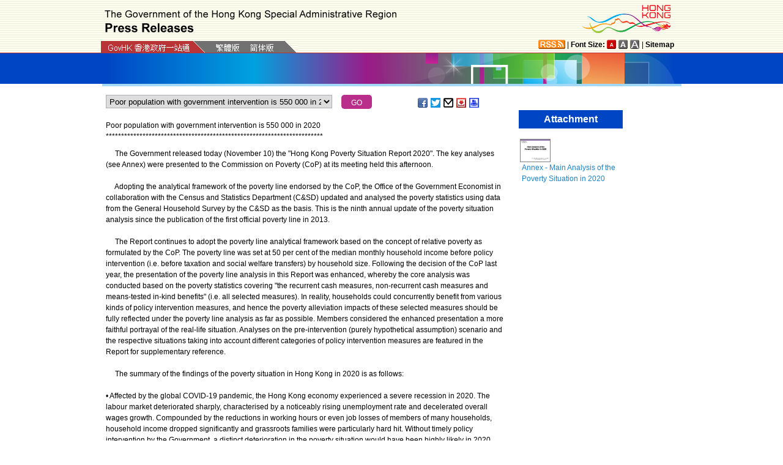

--- FILE ---
content_type: text/html
request_url: https://www.info.gov.hk/gia/general/202111/10/P2021111000604.htm
body_size: 6504
content:
<!DOCTYPE html>
<!-- Version Number = 01.01.14.08081 -->
<html>
<head>
	<meta http-equiv="X-UA-Compatible" content="IE=edge">
	<meta http-equiv="Cache-Control" content="no-cache, no-store, must-revalidate" />
	<meta http-equiv="Pragma" content="no-cache" />
	<meta http-equiv="Expires" content="0" />	<meta http-equiv="Content-Type" content="text/html; charset=utf-8" />
	<meta name="viewport" content="width=device-width, initial-scale=1.0">
	<title>Poor population with government intervention is 550 000 in 2020</title>
	<meta name="description" content="The Government released today (November 10) the &quot;Hong Kong Poverty Situation Report 2020&quot;. The key analyses (see Annex) were presented to the Commission on Poverty (CoP) at..."/>
		<meta property="og:title" content="Poor population with government intervention is 550 000 in 2020"/>
		<meta property="og:image" content=""/>
		<meta property="og:description" content="The Government released today (November 10) the &quot;Hong Kong Poverty Situation Report 2020&quot;. The key analyses (see Annex) were presented to the Commission on Poverty (CoP) at..."/>
	<link href="/gia/css/bootstrap.min.css?1.0.20170921" rel="stylesheet" type="text/css">	
	<link href="/gia/css/public.css?1.0.20170921" rel="stylesheet" type="text/css">
	<link href="/gia/js/fancybox/jquery.fancybox.css?1.0.20170921" rel="stylesheet" type="text/css">
	
	<script src="/gia/js/jeasyUI/jquery-1.11.1.min.js?1.0.20170921" type="text/javascript"></script>
	<script src="/gia/js/bootstrap.min.js?1.0.20170921" type="text/javascript"></script>
	<script type="text/javascript">
	
	$(function()
	{	
		var url = 'select_en.htm?' + Math.random()*Math.random();
		$("#includedContent").load(url,function(){
			$('#selectManual option[value="P2021111000604"]').attr("selected", "selected");		
		}); 
		$("#rightContent").clone().appendTo(".controlDisplay2");
	});
	
	function handleSelect()
	{
		var x = document.getElementById("selectManual").selectedIndex;
		window.location = document.getElementsByTagName("option")[x].value+".htm";
	}		
	</script>
	
	<script src="/gia/js/ui.js?1.0.20170921" type="text/javascript"></script>
	<script src="/gia/js/changefont.js?1.0.20170921" type="text/javascript"></script>
	<script src="/gia/js/fancybox/jquery.fancybox.js?1.0.20170921" type="text/javascript"></script>
	<script src="http://bit.ly/javascript-api.js?version=latest&amp;login=dchkisd&amp;apiKey=R_02afecc2e288a81ef21669b36da33665" language="javascript" type="text/javascript"></script>
	<script src="/gia/js/share.js?1.0.20170921" type="text/javascript"></script>
	<script src="/gia/js/jquery.getStyleObject.js?1.0.20170921"></script>
	<script src="/gia/js/headlinestarbar.js?1.0.20170921"></script>
	
    <!--[if IE 8]>     
	<link href="/gia/css/IE8.css?1.0.20170921" rel="stylesheet" type="text/css">
	<![endif]-->
</head>

<body>
	<a id="skiptocontent" href="#contentBody" class="access">Go to main content</a>
	<script type="text/javascript">
		$(document).ready(function () {
			resizeStarDivider('E');
			if ((/iPhone|iPod|iPad|Android|BlackBerry/).test(navigator.userAgent)) {
				$(".icon_save").css("display","none");
			};
		});
	</script>
	<div id="header" style="width:100%;height:auto;">
		<div class="wrapper" style="max-width:970px;width:100%;height:auto;padding:0px 0px 0px 0px;">
			<div style="width:100%;max-width:950px;margin:0 auto;display:inline-block;">				
				<div class="left" style="padding-top:16px;padding-left:16px;width:75%;">
					<img width="479" class="titleImg" src="/gia/images/header_pressreleases_x2.png" alt="The Government of the Hong Kong Special Administrative Region - Press Releases" title="The Government of the Hong Kong Special Administrative Region - Press Releases" border="0">
				</div>
				<div class="right" style="padding-top:5px;padding-right:4px;width:25%;">
					<div style="float:right;max-height:52px;">
						<a href="http://www.brandhk.gov.hk" class="logo_hk_en" style="width:100%;max-width:153px;height:auto;max-height:52px;">
							<img class="b0" style="width:100%;max-width:153px;height:auto;max-height:52px;" src="/gia/images/header_HK_logo_x2.png" alt="Brand Hong Kong" height="52px" width="153px" />
							<span style="display:none;">Brand HK</span>
						</a>
					</div>
				</div>
					
				
			</div>
			<div class="row resHeaderRow">
				<div class="col-md-12">
					<div class="resRightDiv">
					<div class="header_right2  resRight1">
						<a href="http://www.gov.hk/en/about/rss.htm" class="logo_rss" alt="RSS"></a> | <b>Font Size:</b> 
						<a id="f1" href="javascript:void(0);" onclick="changefontSize(1);resizeStarDivider('E');" style="width:16px;height:15px;" class="font_size_btn btn_font_size_1_on" title="Default font size" alt="Default font size"></a>
						<a id="f2" href="javascript:void(0);" onclick="changefontSize(2);resizeStarDivider('E');" style="width:16px;height:15px;" class="font_size_btn btn_font_size_2" title="Larger font size" alt="Larger font size"></a>
						<a id="f3" href="javascript:void(0);" onclick="changefontSize(3);resizeStarDivider('E');" style="width:16px;height:15px;" class="font_size_btn btn_font_size_3" title="Largest font size" alt="Largest font size"></a> | <a href="http://www.gov.hk/en/about/sitemap.htm"><b>Sitemap</b></a>
						<div class="clearboth"></div>
					</div>
					</div>
					<div class="left responsivegov engGov" >
						<a href="http://www.gov.hk/en/residents/" class="homePageURL" target="_blank"><img src="/gia/images/govLink_tc.png" class="hdrLnk b0" id="hdrGovLnk" alt="GovHK" title="GovHK"></a>
						
						<a href="/gia/general/202111/10/P2021111000585.htm"><img src="/gia/images/lang_tc.png" class="hdrLnk b0" id="hdrTCLnk" alt="Traditional Chinese" title="Traditional Chinese"></a>
						<a href="http://sc.isd.gov.hk/TuniS//www.info.gov.hk/gia/general/202111/10/P2021111000585.htm" class="govEnd engGovEnd"><img src="/gia/images/lang_sc.png" class="hdrLnk b0" id="hdrSCLnk" alt="Simplified Chinese" title="Simplified Chinese"></a>
						
						<div class="clearboth"></div>
					</div>
				</div>
			</div>
			<!--div id="testing" style="position:absolute;color:red;font:arial;font-size:25pt;left:390px;bottom:30px;font-weight:bold;">[Testing]</div-->
		</div>
	</div>

<div id="headerBanner" style="width:100%;height:50px;">
  <div class="wrapper" style="max-width:963px;width:100%;height:50px;"></div>
</div>
<div id="contentBody" class="row" style="max-width:947px;width:100%;height:auto;">
			<div class="colLeft resLeftContent">
				<div class="row">
					<div class="rel" style="margin-top:-10px;">
						<div class="col-md-12">
							<div style="white-space:nowrap;">
								<div id="includedContent"></div>
								<div class="left">
									<INPUT TYPE=submit class="submitBtnSmall" name=submit value="GO" onclick="handleSelect();return false;">
								</div>
							</div>
							
							<div class="sharePost2">
								<a href="javascript:shareFacebook()" style="width:18px;height:16px;" class="icon_facebook" title="Share on Facebook" alt="Share on Facebook"></a>
								<a href="javascript:shareGooglePlus()" style="width:18px;height:16px;" class="icon_google_plus" title="Share on Google Plus" alt="Share on Google Plus"></a>
								<a href="javascript:shareTwitter()" style="width:18px;height:16px;" class="icon_twitter" title="Share on Twitter" alt="Share on Twitter"></a>
								<a href="MAILTO:?subject=Press%20Release%20%3A%20Poor%20population%20with%20government%20intervention%20is%20550%20000%20in%202020&body=https%3A%2F%2Fwww.info.gov.hk%2Fgia%2Fgeneral%2F202111%2F10%2FP2021111000604.htm" target="_blank" style="width:18px;height:16px;" class="icon_mailto" title="Email" alt="Email"></a>
								<!--a href="P2021111000604.txt" style="width:18px;height:16px;" class="icon_save" title="Right Click to Save"></a-->		
								<a href="/cgi-bin/isd/gia/savefile.pl" style="width:18px;height:16px;" class="icon_save" title="Save" alt="Save"></a>
								<a href="P2021111000604p.htm" style="width:18px;height:16px;" class="icon_print" title="Print" alt="Print"></a>
							</div>
							
						</div>
					</div>
				</div>
				<div class="clearboth"></div>
				<div>&nbsp;</div>
				<div class="rel">
					<div class="fontSize1" style="display:none">Poor population with government intervention is 550 000 in 2020</div>
					<div class="fontSize1" id="PRHeadline">
						<span id="PRHeadlineSpan">Poor population with government intervention is 550 000 in 2020</span>
					</div>
					<div id="starBar" class="fontSize1">***************************************************************</div>
					<div id="starBarSpacing"></div>
				</div>
			
				<span id="pressrelease" class="fontSize1">
				&nbsp; &nbsp; &nbsp;The Government released today (November 10) the &quot;Hong Kong Poverty Situation Report 2020&quot;. The key analyses (see Annex) were presented to the Commission on Poverty (CoP) at its meeting held this afternoon.<br />
<br />
&nbsp; &nbsp; &nbsp;Adopting the analytical framework of the poverty line endorsed by the CoP, the Office of the Government Economist in collaboration with the Census and Statistics Department (C&amp;SD) updated and analysed the poverty statistics using data from the General Household Survey by the C&amp;SD as the basis. This is the ninth annual update of the poverty situation analysis since the publication of the first official poverty line in 2013.<br />
<br />
&nbsp; &nbsp; &nbsp;The Report continues to adopt the poverty line analytical framework based on the concept of relative poverty as formulated by the CoP. The poverty line was set at 50 per cent of the median monthly household income before policy intervention (i.e. before taxation and social welfare transfers) by household size. Following the decision of the CoP last year, the presentation of the poverty line analysis in this Report was enhanced, whereby the core analysis was conducted based on the poverty statistics covering &quot;the recurrent cash measures, non-recurrent cash measures and means-tested in-kind benefits&quot; (i.e. all selected measures). In reality, households could concurrently benefit from various kinds of policy intervention measures, and hence the poverty alleviation impacts of these selected measures should be fully reflected under the poverty line analysis as far as possible. Members considered the enhanced presentation a more faithful portrayal of the real-life situation. Analyses on the pre-intervention (purely hypothetical assumption) scenario and the respective situations taking into account different categories of policy intervention measures are featured in the Report for supplementary reference.&nbsp;<br />
<br />
&nbsp; &nbsp; &nbsp;The summary of the findings of the poverty situation in Hong Kong in 2020 is as follows:<br />
<br />
&bull;&nbsp;Affected by the global COVID-19 pandemic, the Hong Kong economy experienced a severe recession in 2020. The labour market deteriorated sharply, characterised by a noticeably rising unemployment rate and decelerated overall wages growth. Compounded by the reductions in working hours or even job losses of members of many households, household income dropped significantly and grassroots families were particularly hard hit. Without timely policy intervention by the Government, a distinct deterioration in the poverty situation would have been highly likely in 2020.<br />
<br />
&bull;&nbsp;In response to this major challenge, the Government rolled out a series of non-recurrent measures in 2020 to stabilise the economy and relieve the pressures on the grassroots&#39; livelihood. The Government&#39;s total commitment of various relief measures (including various countercyclical measures and the support measures under the Anti-epidemic Fund) implemented in response to the economic recession and the pandemic amounted to over $300 billion in 2020 alone, accounting for about 11 per cent of Gross Domestic Product.<br />
<br />
&bull;&nbsp;After taking into account the policy intervention of all selected measures, the overall poor population and the poverty rate in 2020 were 553 500 persons and 7.9 per cent respectively, down markedly by 88 000 persons and 1.3 percentage points compared to the 2019 figures.&nbsp;<br />
<br />
&bull;&nbsp;With the implementation of the Government&#39;s non-recurrent cash measures of an unprecedented scale and the continuous increase in recurrent expenditure related to people&#39;s livelihood, the poverty alleviation impact of all selected measures in 2020 was a record high, lifting 1 099 000 persons out of poverty and reducing the overall poverty rate by 15.7 percentage points. The poverty alleviation impact strengthened substantially by 3.5 percentage points over that of 2019. The effect of the Government&#39;s one-off measures to relieve the burden of the grassroots effectively suppressed the surge in the poverty rate that would have come about during the economic downturn.<br />
<br />
&bull;&nbsp;Mainly attributable to the Government&#39;s non-recurrent cash measures in 2020, such as the disbursement of $10,000 in cash and subsidies rendered to individuals or households under the Anti-epidemic Fund, the overall poverty alleviation impact of non-recurrent cash measures strengthened markedly. Recurrent and non-recurrent cash measures combined lifted 937 000 persons out of poverty, reducing the poverty rate by 13.4 percentage points, much higher than that of 8.3 percentage points in 2019. This fully demonstrates that while poverty alleviation might not be the main objective, these countercyclical non-recurrent measures helped to effectively alleviate the financial hardship of the grassroots under the pandemic while stabilising the economy.&nbsp;<br />
<br />
&bull;&nbsp;As for recurrent cash measures only, the poverty alleviation impact in 2020 strengthened by 0.7 percentage points over that of 2019, lifting 441 700 persons out of poverty and reducing the overall poverty rate by 6.3 percentage points, which was the largest on record. Among various recurrent cash measures, the poverty alleviation impacts of the Comprehensive Social Security Assistance Scheme and education benefits compared to those of 2019 both strengthened by 0.4 percentage points to 2.6 percentage points and 1.0 percentage point respectively, lifting 184 200 and 70 400 persons out of poverty respectively. The poverty alleviation impacts of both Old Age Living Allowance and Working Family Allowance compared to the 2019 impacts increased by 0.2 percentage points each to 2.4 percentage points and 0.8 percentage points respectively, lifting 164 700 and 53 400 persons out of poverty.&nbsp;<br />
<br />
&bull;&nbsp;As regards means-tested in-kind benefits, the in-kind transfer of public rental housing (PRH) provision lifted 265 900 persons out of poverty in 2020, lowering the poverty rate by 3.8 percentage points. This demonstrates that PRH provision continued to play a pivotal role in poverty alleviation by addressing the housing needs of the grassroots. Its poverty alleviation impact was even higher than that of individual recurrent cash measures.&nbsp;<br />
<br />
&bull;&nbsp;Without considering the various policy interventions above, the poverty indicators would record notable annual increases. In 2020, the pre-intervention (purely hypothetical assumption) poor population and the poverty rate stood at 1 652 500 and 23.6 per cent, which increased markedly by 161 900 persons and 2.2 percentage points compared to the 2019 figures, in stark contrast to the post-intervention (all selected measures) poverty situation. Nearly half of the increase in the pre-intervention (purely hypothetical assumption) poor population in 2020 was from unemployed households, and close to three-tenths from working households.<br />
<br />
&bull;&nbsp;Looking ahead, the poverty situation outlook hinges on the development of the pandemic across the globe and the pace of economic recovery in Hong Kong. If the Hong Kong community can provide widespread support to the implementation of the vaccination programme and the anti-epidemic measures, it would lay a solid foundation for the economy to swiftly return to the right track, and for the labour market to recover further. This would help bring relief to the local poverty situation as well, in particular the working poverty situation. But it should be noted that the performance of the post-intervention (all selected measures) poverty indicators might be affected by the expected scaling down of one-off measures after economic recovery.<br />
<br />
&nbsp; &nbsp; &nbsp;The Report has been uploaded to the CoP&#39;s dedicated website (<a href="http://www.povertyrelief.gov.hk" target="_blank">www.povertyrelief.gov.hk</a>).
				<br />
				<div class="controlDisplay2 resRightContent" >
				
				</div>
				
				<div>&nbsp;</div>
				<div class="mB15 f15">Ends/Wednesday, November 10, 2021
				<br/>
				 Issued at HKT 18:05
				</div>
				<div style="margin-top:10px;">
				 NNNN
				</div>	 
				
				</span>
				
				<div class="btm_btn">
					
						<div class="left" style="white-space:nowrap;">
							<a href="/gia/ISD_public_Calendar_en.html" class="newAch">Archives</a>&nbsp;&nbsp;
							<a href="/gia/general/202111/09.htm" class="newAch mL5">Yesterday's Press Releases</a>&nbsp;&nbsp;
						</div>
						<div class="resContentBackTop" >
							<div style="display:inline-block;padding-right:10px;">
								<a href="/gia/general/202111/10.htm" class="newAch">Back to Index Page</a>
							</div>
							<a href="#" class="backTop">Back to top</a>
						</div>
						<div class="clearboth"></div>
					
				</div>
				<div style="padding-top:10px">
					<a href="/gia/general/today.htm" class="newAch">Today's Press Releases</a>&nbsp;&nbsp;
				</div>
			</div>
		
		<div class="controlDisplay1 resRightContent">
			<div id="rightContent" class="fontSize1">
			  
				
			  <h2 class="attTypeTitle1" style="font-weight:bold;">Attachment</h2>
			  <div class="mT10 pad10 resAttach">
				  
				  <a class="left" href="https://gia.info.gov.hk/general/202111/10/P2021111000604_380803_1_1636538620671.pdf" title=""><img width="50" style="vertical-align:middle;border:1px solid gray;margin-left:2px;" src="https://gia.info.gov.hk/general/202111/10/P2021111000604_380803_1_1636538620671.pdft" /></a>
				  
				  <div class="clearboth"></div>
				  <a href="https://gia.info.gov.hk/general/202111/10/P2021111000604_380803_1_1636538620671.pdf" class="attach_text wrap_txt" style="text-align:left;" title=""><span>Annex - Main Analysis of the Poverty Situation in 2020</span></a>
				  <div style="height:8px;">&nbsp;</div>	  
				  
			  </div>
			  

			</div>
			<div class="clearboth"></div>
		</div>
	
</div>
<div id="footer" style="width:100%;height:auto;">
	<div class="wrapper" style="max-width:950px;width:100%;height:auto;">
		<!--a href="/gia/ISD_public_important_notice_en.html" class="left mT10">Important Notices</a-->
			<div class="right">
				<a href="http://www.webforall.gov.hk/recognition_scheme" target="_blank" class="logo_webforall" title="Web Accessibility Recognition Scheme" alt="Web Accessibility Recognition Scheme"></a>
				<a href="http://www.w3.org/WAI/WCAG2AA-Conformance" rel="external" target="_blank" class="logo_wcag" title="Level Double-A conformance, W3C WAI Web Content Accessibility Guidelines 2.0" alt="Level Double-A conformance, W3C WAI Web Content Accessibility Guidelines 2.0"></a>
			</div>
			<div class="clearboth"></div>
	</div>
</div>

<script language="JavaScript" type="text/javascript">
$(".fancybox").fancybox({
	wrapCSS    : 'fancybox-custom',
	closeClick : false,
	loop:true,
	openEffect : 'none',

	helpers : {
		title : {
			type : 'inside'
		},
		overlay : {closeClick: true}
	},

	afterLoad : function() {
		var sp = arguments[0].href;
		var tmpStr = this.title.replace(new RegExp('\"','gm'),"&quot;")
        					  .replace(new RegExp('\'','gm'),"&#39")  						      
							  .replace(new RegExp('>','gm'),'&gt;')
	                          .replace(new RegExp('<','gm'),'&lt;')
							  .replace(new RegExp('\r\n','gm'),'<br/>')
                              .replace(new RegExp('\n','gm'),'<br/>')
	                          .replace(new RegExp('\r','gm'),'<br/>');
		
		this.title = '<table><tr><td>' + tmpStr + '</td></tr></table>';
	}
});


</script>

</body>
</html>


--- FILE ---
content_type: text/html
request_url: https://www.info.gov.hk/gia/general/202111/10/select_en.htm?0.21130837464106966
body_size: 1562
content:

								<select id="selectManual" class="left" style="width:75%;max-width:370px;height:22px;white-space: nowrap;">
									
									<option value="P2021111000847">Hong Kong film &quot;Drifting&quot; screens at Toronto Reel Asian International Film Festival (with photo)</option>
									
									<option value="P2021111000778">Pok Oi Hospital makes an public appeal for locating a patient</option>
									
									<option value="P2021111000734">Government gazettes compulsory testing notice</option>
									
									<option value="P2021111000342">Persons with chronic illnesses encouraged to vaccinate early and identification document to be issued to immunocompromised patients</option>
									
									<option value="P2021111000763">CE presents 2021 Policy Address information kits to primary and secondary schools (with photos/video)</option>
									
									<option value="P2021111000720">Eighteen more nomination forms for Legislative Council General Election received today</option>
									
									<option value="P2021111000683">FEHD joins inter-departmental joint operations to raid unlicensed cold stores in Yuen Long (with photo)</option>
									
									<option value="P2021111000536">Hospital Authority offers vaccination leave to encourage staff receiving third dose</option>
									
									<option value="P2021111000340"><span><span><span><span>Public hospitals daily update on COVID-19 cases</span></span></span></span></option>
									
									<option value="P2021111000625">CHP investigates five additional confirmed cases of COVID-19</option>
									
									<option value="P2021111000580">Man arrested for suspected illegal sale of unregistered pharmaceutical product with undeclared drug ingredient (with photo)</option>
									
									<option value="P2021111000491"><span>Update on monitoring COVID-19 vaccination</span></option>
									
									<option value="P2021111000637"><span>Fourth-term Commission on Poverty convenes fifth meeting (with photos)</span></option>
									
									<option value="P2021111000604">Poor population with government intervention is 550 000 in 2020</option>
									
									<option value="P2021111000599">Appeal for information on missing woman in Kowloon City (with photo)</option>
									
									<option value="P2021111000549"><span>Import of poultry meat and products from areas in Poland and Japan suspended</span></option>
									
									<option value="P2021111000265"><span>Tender of 2-Year Exchange Fund Notes to be held on November 19</span></option>
									
									<option value="P2021111000201">Effective Exchange Rate Index</option>
									
									<option value="P2021111000484">EMSD announces test results of LPG quality in October 2021</option>
									
									<option value="P2021111000431">Appeal for information on missing man in Chai Wan (with photo)</option>
									
									<option value="P2021111000307">Government to specify New Zealand as medium-risk Group B specified place</option>
									
									<option value="P2021111000324">Government finishes exercise on &quot;restriction-testing declaration&quot; in respect of specified &quot;restricted area&quot; in Tsim Sha Tsui and enforcement operation for breaches of compulsory testing notice (with photo)</option>
									
									<option value="P2021111000220">Red flags hoisted at some beaches</option>
									
									<option value="P2021111000139">Government enforces &quot;restriction-testing declaration&quot; and compulsory testing notice in respect of specified &quot;restricted area&quot; in Tsim Sha Tsui (with photo)</option>
									
									<option value="P2021111000039"><span>Person who visited second floor of Immigration Tower in Wan Chai tested preliminary positive for COVID-19</span></option>
									
									<option value="P2021110900767"><span>Suspension of services at TD&#39;s licensing office in Admiralty from November 10 to 11</span></option>
									
									<option value="P2021111000056"><span>Government gazettes compulsory testing notice</span></option>
									
								</select>
								